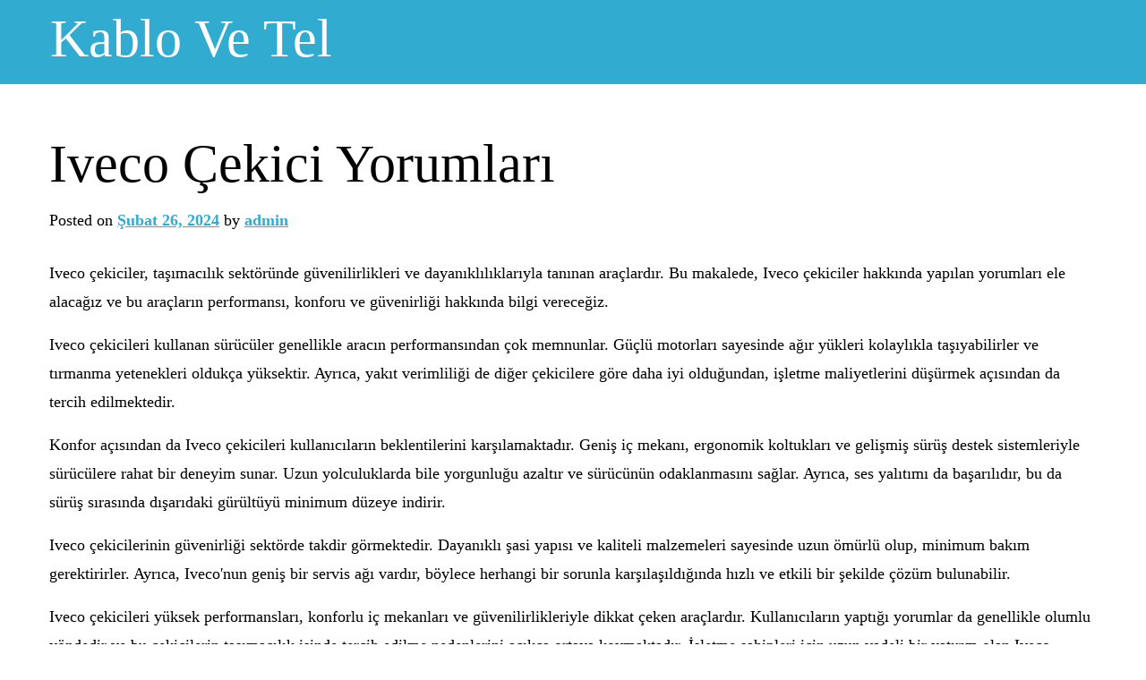

--- FILE ---
content_type: text/html; charset=UTF-8
request_url: https://kablovetel.com.tr/iveco-cekici-yorumlari/
body_size: 10317
content:
<!doctype html>
<html lang="tr">
<head>
	<meta charset="UTF-8">
	<meta name="viewport" content="width=device-width, initial-scale=1">
	<link rel="profile" href="https://gmpg.org/xfn/11">

	<title>Iveco Çekici Yorumları &#8211; Kablo Ve Tel</title>
<meta name='robots' content='max-image-preview:large' />
<link rel="alternate" type="application/rss+xml" title="Kablo Ve Tel &raquo; akışı" href="https://kablovetel.com.tr/feed/" />
<link rel="alternate" type="application/rss+xml" title="Kablo Ve Tel &raquo; yorum akışı" href="https://kablovetel.com.tr/comments/feed/" />
<link rel="alternate" title="oEmbed (JSON)" type="application/json+oembed" href="https://kablovetel.com.tr/wp-json/oembed/1.0/embed?url=https%3A%2F%2Fkablovetel.com.tr%2Fiveco-cekici-yorumlari%2F" />
<link rel="alternate" title="oEmbed (XML)" type="text/xml+oembed" href="https://kablovetel.com.tr/wp-json/oembed/1.0/embed?url=https%3A%2F%2Fkablovetel.com.tr%2Fiveco-cekici-yorumlari%2F&#038;format=xml" />
<style id='wp-img-auto-sizes-contain-inline-css'>
img:is([sizes=auto i],[sizes^="auto," i]){contain-intrinsic-size:3000px 1500px}
/*# sourceURL=wp-img-auto-sizes-contain-inline-css */
</style>
<style id='wp-emoji-styles-inline-css'>

	img.wp-smiley, img.emoji {
		display: inline !important;
		border: none !important;
		box-shadow: none !important;
		height: 1em !important;
		width: 1em !important;
		margin: 0 0.07em !important;
		vertical-align: -0.1em !important;
		background: none !important;
		padding: 0 !important;
	}
/*# sourceURL=wp-emoji-styles-inline-css */
</style>
<style id='wp-block-library-inline-css'>
:root{--wp-block-synced-color:#7a00df;--wp-block-synced-color--rgb:122,0,223;--wp-bound-block-color:var(--wp-block-synced-color);--wp-editor-canvas-background:#ddd;--wp-admin-theme-color:#007cba;--wp-admin-theme-color--rgb:0,124,186;--wp-admin-theme-color-darker-10:#006ba1;--wp-admin-theme-color-darker-10--rgb:0,107,160.5;--wp-admin-theme-color-darker-20:#005a87;--wp-admin-theme-color-darker-20--rgb:0,90,135;--wp-admin-border-width-focus:2px}@media (min-resolution:192dpi){:root{--wp-admin-border-width-focus:1.5px}}.wp-element-button{cursor:pointer}:root .has-very-light-gray-background-color{background-color:#eee}:root .has-very-dark-gray-background-color{background-color:#313131}:root .has-very-light-gray-color{color:#eee}:root .has-very-dark-gray-color{color:#313131}:root .has-vivid-green-cyan-to-vivid-cyan-blue-gradient-background{background:linear-gradient(135deg,#00d084,#0693e3)}:root .has-purple-crush-gradient-background{background:linear-gradient(135deg,#34e2e4,#4721fb 50%,#ab1dfe)}:root .has-hazy-dawn-gradient-background{background:linear-gradient(135deg,#faaca8,#dad0ec)}:root .has-subdued-olive-gradient-background{background:linear-gradient(135deg,#fafae1,#67a671)}:root .has-atomic-cream-gradient-background{background:linear-gradient(135deg,#fdd79a,#004a59)}:root .has-nightshade-gradient-background{background:linear-gradient(135deg,#330968,#31cdcf)}:root .has-midnight-gradient-background{background:linear-gradient(135deg,#020381,#2874fc)}:root{--wp--preset--font-size--normal:16px;--wp--preset--font-size--huge:42px}.has-regular-font-size{font-size:1em}.has-larger-font-size{font-size:2.625em}.has-normal-font-size{font-size:var(--wp--preset--font-size--normal)}.has-huge-font-size{font-size:var(--wp--preset--font-size--huge)}.has-text-align-center{text-align:center}.has-text-align-left{text-align:left}.has-text-align-right{text-align:right}.has-fit-text{white-space:nowrap!important}#end-resizable-editor-section{display:none}.aligncenter{clear:both}.items-justified-left{justify-content:flex-start}.items-justified-center{justify-content:center}.items-justified-right{justify-content:flex-end}.items-justified-space-between{justify-content:space-between}.screen-reader-text{border:0;clip-path:inset(50%);height:1px;margin:-1px;overflow:hidden;padding:0;position:absolute;width:1px;word-wrap:normal!important}.screen-reader-text:focus{background-color:#ddd;clip-path:none;color:#444;display:block;font-size:1em;height:auto;left:5px;line-height:normal;padding:15px 23px 14px;text-decoration:none;top:5px;width:auto;z-index:100000}html :where(.has-border-color){border-style:solid}html :where([style*=border-top-color]){border-top-style:solid}html :where([style*=border-right-color]){border-right-style:solid}html :where([style*=border-bottom-color]){border-bottom-style:solid}html :where([style*=border-left-color]){border-left-style:solid}html :where([style*=border-width]){border-style:solid}html :where([style*=border-top-width]){border-top-style:solid}html :where([style*=border-right-width]){border-right-style:solid}html :where([style*=border-bottom-width]){border-bottom-style:solid}html :where([style*=border-left-width]){border-left-style:solid}html :where(img[class*=wp-image-]){height:auto;max-width:100%}:where(figure){margin:0 0 1em}html :where(.is-position-sticky){--wp-admin--admin-bar--position-offset:var(--wp-admin--admin-bar--height,0px)}@media screen and (max-width:600px){html :where(.is-position-sticky){--wp-admin--admin-bar--position-offset:0px}}

/*# sourceURL=wp-block-library-inline-css */
</style><style id='global-styles-inline-css'>
:root{--wp--preset--aspect-ratio--square: 1;--wp--preset--aspect-ratio--4-3: 4/3;--wp--preset--aspect-ratio--3-4: 3/4;--wp--preset--aspect-ratio--3-2: 3/2;--wp--preset--aspect-ratio--2-3: 2/3;--wp--preset--aspect-ratio--16-9: 16/9;--wp--preset--aspect-ratio--9-16: 9/16;--wp--preset--color--black: #000000;--wp--preset--color--cyan-bluish-gray: #abb8c3;--wp--preset--color--white: #ffffff;--wp--preset--color--pale-pink: #f78da7;--wp--preset--color--vivid-red: #cf2e2e;--wp--preset--color--luminous-vivid-orange: #ff6900;--wp--preset--color--luminous-vivid-amber: #fcb900;--wp--preset--color--light-green-cyan: #7bdcb5;--wp--preset--color--vivid-green-cyan: #00d084;--wp--preset--color--pale-cyan-blue: #8ed1fc;--wp--preset--color--vivid-cyan-blue: #0693e3;--wp--preset--color--vivid-purple: #9b51e0;--wp--preset--gradient--vivid-cyan-blue-to-vivid-purple: linear-gradient(135deg,rgb(6,147,227) 0%,rgb(155,81,224) 100%);--wp--preset--gradient--light-green-cyan-to-vivid-green-cyan: linear-gradient(135deg,rgb(122,220,180) 0%,rgb(0,208,130) 100%);--wp--preset--gradient--luminous-vivid-amber-to-luminous-vivid-orange: linear-gradient(135deg,rgb(252,185,0) 0%,rgb(255,105,0) 100%);--wp--preset--gradient--luminous-vivid-orange-to-vivid-red: linear-gradient(135deg,rgb(255,105,0) 0%,rgb(207,46,46) 100%);--wp--preset--gradient--very-light-gray-to-cyan-bluish-gray: linear-gradient(135deg,rgb(238,238,238) 0%,rgb(169,184,195) 100%);--wp--preset--gradient--cool-to-warm-spectrum: linear-gradient(135deg,rgb(74,234,220) 0%,rgb(151,120,209) 20%,rgb(207,42,186) 40%,rgb(238,44,130) 60%,rgb(251,105,98) 80%,rgb(254,248,76) 100%);--wp--preset--gradient--blush-light-purple: linear-gradient(135deg,rgb(255,206,236) 0%,rgb(152,150,240) 100%);--wp--preset--gradient--blush-bordeaux: linear-gradient(135deg,rgb(254,205,165) 0%,rgb(254,45,45) 50%,rgb(107,0,62) 100%);--wp--preset--gradient--luminous-dusk: linear-gradient(135deg,rgb(255,203,112) 0%,rgb(199,81,192) 50%,rgb(65,88,208) 100%);--wp--preset--gradient--pale-ocean: linear-gradient(135deg,rgb(255,245,203) 0%,rgb(182,227,212) 50%,rgb(51,167,181) 100%);--wp--preset--gradient--electric-grass: linear-gradient(135deg,rgb(202,248,128) 0%,rgb(113,206,126) 100%);--wp--preset--gradient--midnight: linear-gradient(135deg,rgb(2,3,129) 0%,rgb(40,116,252) 100%);--wp--preset--font-size--small: 13px;--wp--preset--font-size--medium: 20px;--wp--preset--font-size--large: 36px;--wp--preset--font-size--x-large: 42px;--wp--preset--spacing--20: 0.44rem;--wp--preset--spacing--30: 0.67rem;--wp--preset--spacing--40: 1rem;--wp--preset--spacing--50: 1.5rem;--wp--preset--spacing--60: 2.25rem;--wp--preset--spacing--70: 3.38rem;--wp--preset--spacing--80: 5.06rem;--wp--preset--shadow--natural: 6px 6px 9px rgba(0, 0, 0, 0.2);--wp--preset--shadow--deep: 12px 12px 50px rgba(0, 0, 0, 0.4);--wp--preset--shadow--sharp: 6px 6px 0px rgba(0, 0, 0, 0.2);--wp--preset--shadow--outlined: 6px 6px 0px -3px rgb(255, 255, 255), 6px 6px rgb(0, 0, 0);--wp--preset--shadow--crisp: 6px 6px 0px rgb(0, 0, 0);}:where(.is-layout-flex){gap: 0.5em;}:where(.is-layout-grid){gap: 0.5em;}body .is-layout-flex{display: flex;}.is-layout-flex{flex-wrap: wrap;align-items: center;}.is-layout-flex > :is(*, div){margin: 0;}body .is-layout-grid{display: grid;}.is-layout-grid > :is(*, div){margin: 0;}:where(.wp-block-columns.is-layout-flex){gap: 2em;}:where(.wp-block-columns.is-layout-grid){gap: 2em;}:where(.wp-block-post-template.is-layout-flex){gap: 1.25em;}:where(.wp-block-post-template.is-layout-grid){gap: 1.25em;}.has-black-color{color: var(--wp--preset--color--black) !important;}.has-cyan-bluish-gray-color{color: var(--wp--preset--color--cyan-bluish-gray) !important;}.has-white-color{color: var(--wp--preset--color--white) !important;}.has-pale-pink-color{color: var(--wp--preset--color--pale-pink) !important;}.has-vivid-red-color{color: var(--wp--preset--color--vivid-red) !important;}.has-luminous-vivid-orange-color{color: var(--wp--preset--color--luminous-vivid-orange) !important;}.has-luminous-vivid-amber-color{color: var(--wp--preset--color--luminous-vivid-amber) !important;}.has-light-green-cyan-color{color: var(--wp--preset--color--light-green-cyan) !important;}.has-vivid-green-cyan-color{color: var(--wp--preset--color--vivid-green-cyan) !important;}.has-pale-cyan-blue-color{color: var(--wp--preset--color--pale-cyan-blue) !important;}.has-vivid-cyan-blue-color{color: var(--wp--preset--color--vivid-cyan-blue) !important;}.has-vivid-purple-color{color: var(--wp--preset--color--vivid-purple) !important;}.has-black-background-color{background-color: var(--wp--preset--color--black) !important;}.has-cyan-bluish-gray-background-color{background-color: var(--wp--preset--color--cyan-bluish-gray) !important;}.has-white-background-color{background-color: var(--wp--preset--color--white) !important;}.has-pale-pink-background-color{background-color: var(--wp--preset--color--pale-pink) !important;}.has-vivid-red-background-color{background-color: var(--wp--preset--color--vivid-red) !important;}.has-luminous-vivid-orange-background-color{background-color: var(--wp--preset--color--luminous-vivid-orange) !important;}.has-luminous-vivid-amber-background-color{background-color: var(--wp--preset--color--luminous-vivid-amber) !important;}.has-light-green-cyan-background-color{background-color: var(--wp--preset--color--light-green-cyan) !important;}.has-vivid-green-cyan-background-color{background-color: var(--wp--preset--color--vivid-green-cyan) !important;}.has-pale-cyan-blue-background-color{background-color: var(--wp--preset--color--pale-cyan-blue) !important;}.has-vivid-cyan-blue-background-color{background-color: var(--wp--preset--color--vivid-cyan-blue) !important;}.has-vivid-purple-background-color{background-color: var(--wp--preset--color--vivid-purple) !important;}.has-black-border-color{border-color: var(--wp--preset--color--black) !important;}.has-cyan-bluish-gray-border-color{border-color: var(--wp--preset--color--cyan-bluish-gray) !important;}.has-white-border-color{border-color: var(--wp--preset--color--white) !important;}.has-pale-pink-border-color{border-color: var(--wp--preset--color--pale-pink) !important;}.has-vivid-red-border-color{border-color: var(--wp--preset--color--vivid-red) !important;}.has-luminous-vivid-orange-border-color{border-color: var(--wp--preset--color--luminous-vivid-orange) !important;}.has-luminous-vivid-amber-border-color{border-color: var(--wp--preset--color--luminous-vivid-amber) !important;}.has-light-green-cyan-border-color{border-color: var(--wp--preset--color--light-green-cyan) !important;}.has-vivid-green-cyan-border-color{border-color: var(--wp--preset--color--vivid-green-cyan) !important;}.has-pale-cyan-blue-border-color{border-color: var(--wp--preset--color--pale-cyan-blue) !important;}.has-vivid-cyan-blue-border-color{border-color: var(--wp--preset--color--vivid-cyan-blue) !important;}.has-vivid-purple-border-color{border-color: var(--wp--preset--color--vivid-purple) !important;}.has-vivid-cyan-blue-to-vivid-purple-gradient-background{background: var(--wp--preset--gradient--vivid-cyan-blue-to-vivid-purple) !important;}.has-light-green-cyan-to-vivid-green-cyan-gradient-background{background: var(--wp--preset--gradient--light-green-cyan-to-vivid-green-cyan) !important;}.has-luminous-vivid-amber-to-luminous-vivid-orange-gradient-background{background: var(--wp--preset--gradient--luminous-vivid-amber-to-luminous-vivid-orange) !important;}.has-luminous-vivid-orange-to-vivid-red-gradient-background{background: var(--wp--preset--gradient--luminous-vivid-orange-to-vivid-red) !important;}.has-very-light-gray-to-cyan-bluish-gray-gradient-background{background: var(--wp--preset--gradient--very-light-gray-to-cyan-bluish-gray) !important;}.has-cool-to-warm-spectrum-gradient-background{background: var(--wp--preset--gradient--cool-to-warm-spectrum) !important;}.has-blush-light-purple-gradient-background{background: var(--wp--preset--gradient--blush-light-purple) !important;}.has-blush-bordeaux-gradient-background{background: var(--wp--preset--gradient--blush-bordeaux) !important;}.has-luminous-dusk-gradient-background{background: var(--wp--preset--gradient--luminous-dusk) !important;}.has-pale-ocean-gradient-background{background: var(--wp--preset--gradient--pale-ocean) !important;}.has-electric-grass-gradient-background{background: var(--wp--preset--gradient--electric-grass) !important;}.has-midnight-gradient-background{background: var(--wp--preset--gradient--midnight) !important;}.has-small-font-size{font-size: var(--wp--preset--font-size--small) !important;}.has-medium-font-size{font-size: var(--wp--preset--font-size--medium) !important;}.has-large-font-size{font-size: var(--wp--preset--font-size--large) !important;}.has-x-large-font-size{font-size: var(--wp--preset--font-size--x-large) !important;}
/*# sourceURL=global-styles-inline-css */
</style>

<style id='classic-theme-styles-inline-css'>
/*! This file is auto-generated */
.wp-block-button__link{color:#fff;background-color:#32373c;border-radius:9999px;box-shadow:none;text-decoration:none;padding:calc(.667em + 2px) calc(1.333em + 2px);font-size:1.125em}.wp-block-file__button{background:#32373c;color:#fff;text-decoration:none}
/*# sourceURL=/wp-includes/css/classic-themes.min.css */
</style>
<link rel='stylesheet' id='oceanedge-style-css' href='https://kablovetel.com.tr/wp-content/themes/oceanedge/style.css?ver=1.0.0' media='all' />
<link rel='stylesheet' id='oceanedge-theme-bt-style-css' href='https://kablovetel.com.tr/wp-content/themes/oceanedge/assets/css/bootstrap.min.css?ver=1.0.0' media='all' />
<link rel='stylesheet' id='oceanedge-theme-style-css' href='https://kablovetel.com.tr/wp-content/themes/oceanedge/assets/css/theme-style.css?ver=1.0.0' media='all' />
<link rel='stylesheet' id='oceanedge-theme-responsive-css' href='https://kablovetel.com.tr/wp-content/themes/oceanedge/assets/css/responsive.css?ver=1.0.0' media='all' />
<script src="https://kablovetel.com.tr/wp-includes/js/jquery/jquery.min.js?ver=3.7.1" id="jquery-core-js"></script>
<script src="https://kablovetel.com.tr/wp-includes/js/jquery/jquery-migrate.min.js?ver=3.4.1" id="jquery-migrate-js"></script>
<link rel="https://api.w.org/" href="https://kablovetel.com.tr/wp-json/" /><link rel="alternate" title="JSON" type="application/json" href="https://kablovetel.com.tr/wp-json/wp/v2/posts/286" /><link rel="canonical" href="https://kablovetel.com.tr/iveco-cekici-yorumlari/" />
<link rel='shortlink' href='https://kablovetel.com.tr/?p=286' />
</head>

<body class="wp-singular post-template-default single single-post postid-286 single-format-standard wp-theme-oceanedge no-sidebar">
<div id="page" class="site">
	<a class="skip-link screen-reader-text" href="#primary">Skip to content</a>

	
<header id="masthead" class="site-header">
    <div class="menu relative zindex-1">

        <!-- Site Navigation -->
        
<nav class="navbar navbar-expand-lg navbar-light container py-1">

    <!-- Site Branding -->
    
	<h1 class="site-title"><a href="https://kablovetel.com.tr/">Kablo Ve Tel</a></h1>

    
</nav>
	</div>
</header><!-- #masthead -->
	<main id="primary" class="site-main oceanedge-page oceanedge-post">
		<div class="container">
			
<article id="post-286" class="post-286 post type-post status-publish format-standard hentry category-uncategorized">
		<header class="entry-header mb-2">
		<h1 class="entry-title">Iveco Çekici Yorumları</h1>			<div class="entry-meta">
				<span class="posted-on">Posted on <a href="https://kablovetel.com.tr/iveco-cekici-yorumlari/" rel="bookmark"><time class="entry-date published updated" datetime="2024-02-26T15:16:25+00:00">Şubat 26, 2024</time></a></span><span class="byline"> by <span class="author vcard"><a class="url fn n" href="https://kablovetel.com.tr/author/adwod/">admin</a></span></span>			</div><!-- .entry-meta -->
						</header><!-- .entry-header -->

	
		<div class="entry-content">
		<p>Iveco çekiciler, taşımacılık sektöründe güvenilirlikleri ve dayanıklılıklarıyla tanınan araçlardır. Bu makalede, Iveco çekiciler hakkında yapılan yorumları ele alacağız ve bu araçların performansı, konforu ve güvenirliği hakkında bilgi vereceğiz.</p>
<p>Iveco çekicileri kullanan sürücüler genellikle aracın performansından çok memnunlar. Güçlü motorları sayesinde ağır yükleri kolaylıkla taşıyabilirler ve tırmanma yetenekleri oldukça yüksektir. Ayrıca, yakıt verimliliği de diğer çekicilere göre daha iyi olduğundan, işletme maliyetlerini düşürmek açısından da tercih edilmektedir.</p>
<p>Konfor açısından da Iveco çekicileri kullanıcıların beklentilerini karşılamaktadır. Geniş iç mekanı, ergonomik koltukları ve gelişmiş sürüş destek sistemleriyle sürücülere rahat bir deneyim sunar. Uzun yolculuklarda bile yorgunluğu azaltır ve sürücünün odaklanmasını sağlar. Ayrıca, ses yalıtımı da başarılıdır, bu da sürüş sırasında dışarıdaki gürültüyü minimum düzeye indirir.</p>
<p>Iveco çekicilerinin güvenirliği sektörde takdir görmektedir. Dayanıklı şasi yapısı ve kaliteli malzemeleri sayesinde uzun ömürlü olup, minimum bakım gerektirirler. Ayrıca, Iveco&#039;nun geniş bir servis ağı vardır, böylece herhangi bir sorunla karşılaşıldığında hızlı ve etkili bir şekilde çözüm bulunabilir.</p>
<p>Iveco çekicileri yüksek performansları, konforlu iç mekanları ve güvenilirlikleriyle dikkat çeken araçlardır. Kullanıcıların yaptığı yorumlar da genellikle olumlu yöndedir ve bu çekicilerin taşımacılık işinde tercih edilme nedenlerini açıkça ortaya koymaktadır. İşletme sahipleri için uzun vadeli bir yatırım olan Iveco çekicileri, sektörün ihtiyaçlarını karşılamak için ideal bir seçenektir.</p>
<h2>Iveco Çekici: Yeni Nesil Teknoloji ve Performans Değerlendirmesi</h2>
<p>Günümüzde nakliye sektörü hızla gelişmekte olup, şirketler arasındaki rekabeti artırmaktadır. Bu rekabet ortamında, taşımacılık şirketleri için güvenilir ve yüksek performanslı çekiciler büyük önem taşımaktadır. İşte bu noktada Iveco çekicileri, yeni nesil teknolojileri ve üstün performansıyla dikkat çekmektedir.</p>
<p>Iveco, yaklaşık bir asırdır süren deneyimiyle, mükemmel tasarımlara ve yenilikçi teknolojilere odaklanarak, nakliye sektöründe öncü bir konuma gelmiştir. Yeni nesil Iveco çekicileri, tüm bu birikimlerini yansıtan donanımlarıyla taşımacılık sektöründe fark yaratmaktadır.</p>
<p>Bu yeni nesil çekicilerde kullanılan teknolojiler, hem performansı artırırken hem de sürücülerin konforunu en üst düzeye çıkarmayı hedeflemektedir. Örneğin, ileri düzeydeki motor teknolojisi sayesinde yakıt verimliliği sağlanırken, güçlü ve dinamik bir performans elde edilmektedir. Ayrıca, ergonomik olarak tasarlanmış sürücü kabinleri, sürücülerin uzun yolculuklarda bile rahat etmelerini sağlamaktadır.</p>
<p>İveco çekicilerinin bir diğer dikkat çekici özelliği ise güvenlik sistemlerindeki yenilikleridir. Aktif ve pasif güvenlik önlemleriyle donatılan bu çekiciler, sürücülerin ve yüklerin güvenliğini en üst düzeyde sağlamaktadır. Örneğin, şerit takip sistemi, adaptif hız kontrolü ve acil frenleme gibi özellikler, kazaların önlenmesine yardımcı olmaktadır.</p>
<p>Ayrıca, Iveco çekicileri çevre dostu teknolojileriyle de öne çıkmaktadır. Düşük emisyonlu motorlar ve ekolojik yakıt tüketimi, çevreye duyarlı bir taşımacılık deneyimi sunmaktadır. Bu da hem doğal kaynakları korumayı sağlamakta hem de maliyetleri düşürerek işletmelere avantaj sağlamaktadır.</p>
<p>Iveco çekicileri, yeni nesil teknolojileri ve üstün performansıyla taşımacılık sektöründe önemli bir yer edinmektedir. Güvenilirlik, konfor, güvenlik ve çevreye duyarlılık gibi faktörleri bir araya getiren bu çekiciler, şirketlerin nakliye operasyonlarını daha verimli ve etkili hale getirmelerine yardımcı olmaktadır. İveco çekicileri, geleceğe yönelik taşımacılık ihtiyaçlarına uyum sağlayan bir seçenek olarak öne çıkmaktadır.</p>
<h2>Sektörde İtalyan Devi Iveco’nun Çekici Modelleri: Kullanıcıların Gözünden Bir Değerlendirme</h2>
<p>İtalya merkezli araç üreticisi Iveco, uzun yıllardır kamyon ve çekici sektöründe önemli bir rol oynuyor. Müşterilerine yüksek kaliteli ve güvenilir çözümler sunan bu marka, çekici modelleriyle de dikkatleri üzerine çekiyor. Bu makalede, Iveco&#039;nun çekici modellerini kullanıcıların gözünden değerlendireceğiz.</p>
<p>Iveco&#039;nun çekici modelleri, öncelikle performanslarıyla öne çıkıyor. Güçlü motorlar ve yenilikçi teknolojiler sayesinde bu çekiciler, ağır yük taşımacılığı için ideal bir seçenek sunuyor. Kullanıcılar, yüksek tork ve düşük yakıt tüketimi gibi avantajlara sahip olan Iveco çekicilerinin işlerini daha verimli bir şekilde yerine getirdiğini belirtiyor.</p>
<p>Ayrıca, Iveco çekici modelleri ergonomik tasarımlarıyla da dikkat çekiyor. Sürücülerin konforunu ve güvenliğini ön planda tutan bu modeller, geniş iç mekanları ve kullanışlı kontrol paneli ile sürüş deneyimini iyileştiriyor. Kullanıcılar, uzun yolculuklarda bile rahatlıkla hareket edebildiklerini ve kolaylıkla araç fonksiyonlarını kontrol edebildiklerini ifade ediyor.</p>
<p>Iveco&#039;nun çekici modellerinde sağlamlık ve dayanıklılık da gözle görülür bir şekilde öne çıkıyor. Sert çalışma koşullarına uyum sağlayan bu çekiciler, zorlu yol şartlarına karşı üstün performans gösteriyor. Kullanıcılar, Iveco çekicilerinin dayanıklılığından ve uzun ömürlü yapısından memnuniyetlerini dile getiriyor.</p>
<p>Iveco&#039;nun çekici modelleri kullanıcılar tarafından iyi değerlendiriliyor. Yüksek performans, ergonomik tasarım ve sağlamlık gibi özellikleriyle Iveco çekicileri, sektörde önemli bir yer edinmiştir. İtalyan devinin bu modelleri, işletmelerin yük taşımacılığı ihtiyaçlarını başarıyla karşılamak için ideal bir seçenektir.</p>
<h2>Yüksek Tork ve Verimlilik: İş Dünyasının Favorisi Iveco Çekiciler</h2>
<p>Iveco çekiciler, iş dünyasının yüksek tork ve verimlilik ihtiyaçlarını karşılamak için ideal bir seçenek sunmaktadır. Bu güçlü araçlar, işletmelere yüksek performans ve mükemmel yakıt ekonomisi sağlayarak, rekabet avantajı elde etmelerini sağlamaktadır.</p>
<p>İveco çekicilerin en dikkat çeken özelliği, yüksek tork değerleridir. Güçlü motorları sayesinde ağır yükleri kolaylıkla taşıyabilir ve tüm yol koşullarında üstün performans sunar. Yüksek tork, hızlanma ve tırmanma yeteneklerini artırırken, çekiş gücünü de maksimum seviyeye çıkarır. İş dünyasında zamanın önemli olduğu bilinciyle, İveco çekicileri yüksek tork kapasitesiyle projelerinizi hızlı ve verimli bir şekilde tamamlamanızı sağlar.</p>
<p>Ayrıca, İveco çekicilerin önemli bir artısı da yakıt ekonomisidir. İşletmeler için büyük bir maliyet unsuru olan yakıt tüketimi, İveco&#039;nun gelişmiş teknolojileri sayesinde minimize edilir. Verimli motorları ve optimize edilmiş şanzıman sistemleri, yakıt tasarrufunu maksimum seviyeye çıkarır. Bu da işletmelerin operasyonel maliyetlerini düşürerek karlılığı artırır.</p>
<p>İveco çekiciler aynı zamanda sürücü konforu ve güvenliği açısından da önemli özelliklere sahiptir. Ergonomik tasarımları ve teknolojik yenilikleriyle sürüş deneyimini iyileştirirken, güvenlik sistemleri de aktif olarak çalışır. Kazaları önleme, şerit takibi ve acil durum frenleme gibi özellikler, İveco çekicilerin güvenliğe verdiği önemi gösterir.</p>
<p>Yüksek tork ve verimlilik ihtiyaçlarını karşılamak için İveco çekiciler iş dünyasının favorisi haline gelmiştir. İşletmelere mükemmel performans, yakıt ekonomisi ve sürüş konforu sunarak rekabet avantajı sağlamaktadır. İveco çekiciler, iş dünyasının taleplerini karşılayan güvenilir ve dayanıklı bir seçenek olup, işletmelerin başarılı olmasına yardımcı olmaktadır.</p>
<h2>İnceleme: İveco’nun Yakıt Tasarrufu Odaklı Çekici Modelleri</h2>
<p>Yük taşımacılığı sektöründe, yakıt tasarrufu sağlayan çekicilerin önemi giderek artmaktadır. İşletme maliyetlerini düşürmek ve çevre dostu bir yaklaşım benimsemek isteyen nakliye şirketleri için, Iveco&#039;nun yakıt tasarrufu odaklı çekici modelleri cazip bir seçenek sunmaktadır.</p>
<p>Iveco&#039;nun bu özel çekici modelleri, gelişmiş teknolojileri ve yenilikçi tasarımlarıyla dikkat çekmektedir. Öncelikle, aerodinamik yapıları sayesinde hava direncini minimize ederler. Bu da daha az yakıt tüketimi anlamına gelir. Ayrıca, güçlü motorları ve optimize edilmiş şanzıman sistemleri ile verimli bir şekilde çalışırlar. Motor gücünü akıllıca yönlendirerek maksimum performansı elde ederken, yakıt tüketimini minimize ederler.</p>
<p>Iveco&#039;nun çekici modellerinde kullanılan ileri teknolojiler arasında Start &amp; Stop sistemi de bulunur. Bu sistem, trafik ışıklarında beklemeler sırasında motorun otomatik olarak durmasını sağlar ve böylece yakıt tasarrufu sağlar. Tek bir dakikalık boşta bekleme süresi bile, önemli ölçüde yakıt tüketimini azaltır.</p>
<p>Ayrıca, Iveco&#039;nun çekicilerinde kullanılan hafif malzemeler ve güçlendirilmiş şasi yapısı, araçların toplam ağırlığını azaltır. Bu da daha az yakıt tüketimi ve daha yüksek taşıma kapasitesi anlamına gelir. Yük taşımacılığındaki her gram tasarruf, işletmelerin kar marjını artırırken çevreye olan etkisini azaltır.</p>
<p>Iveco&#039;nun yakıt tasarrufu odaklı çekici modelleri, sektörde büyük bir ilgi görmektedir. İşletmeler, uzun vadeli maliyetlerini düşürmek ve daha sürdürülebilir bir nakliye çözümü sunmak için bu modellere yönelmektedir. İveco&#039;nun kalite ve güvenilirlik standartlarına ek olarak, yakıt tasarrufu sağlayan özellikleriyle müşterilerine avantajlar sunmaktadır.</p>
<p>Iveco&#039;nun yakıt tasarrufu odaklı çekici modelleri, yük taşımacılığı sektöründe önemli bir çözüm sunmaktadır. Gelişmiş teknolojileri, yenilikçi tasarımları ve yakıt verimliliği sağlayan özellikleriyle, işletmelerin maliyetlerini düşürmelerine ve çevre üzerindeki etkilerini azaltmalarına yardımcı olmaktadır. İveco&#039;nun bu çekici modelleri, performans, tasarruf ve sürdürülebilirlik arayan her işletme için ideal bir seçenektir.</p>
	</div><!-- .entry-content -->
	
</article><!-- #post-286 -->

	<nav class="navigation post-navigation" aria-label="Yazılar">
		<h2 class="screen-reader-text">Yazı gezinmesi</h2>
		<div class="nav-links"><div class="nav-previous"><a href="https://kablovetel.com.tr/opel-astra-1-4-essentia-yorumlari/" rel="prev"><span class="nav-subtitle">Previous:</span> <span class="nav-title">Opel Astra 1.4 Essentia Yorumları</span></a></div><div class="nav-next"><a href="https://kablovetel.com.tr/en-iyi-elektrik-supurgesi-hangisi-2018-yorumlar/" rel="next"><span class="nav-subtitle">Next:</span> <span class="nav-title">En Iyi Elektrik Süpürgesi Hangisi 2018 Yorumlar</span></a></div></div>
	</nav>		</div>

	</main><!-- #main -->


	<footer>
		<div class="container">
			<div class="py-4 bg-black d-xl-flex justify-content-between align-items-center oceanedge-footer">

				
				
				
			</div>
		</div>
	</footer>

</div><!-- #page -->

<script type="speculationrules">
{"prefetch":[{"source":"document","where":{"and":[{"href_matches":"/*"},{"not":{"href_matches":["/wp-*.php","/wp-admin/*","/wp-content/uploads/*","/wp-content/*","/wp-content/plugins/*","/wp-content/themes/oceanedge/*","/*\\?(.+)"]}},{"not":{"selector_matches":"a[rel~=\"nofollow\"]"}},{"not":{"selector_matches":".no-prefetch, .no-prefetch a"}}]},"eagerness":"conservative"}]}
</script>
<script src="https://kablovetel.com.tr/wp-content/themes/oceanedge/assets/js/bootstrap.min.js?ver=1.0.0" id="oceanedge-bt-js"></script>
<script src="https://kablovetel.com.tr/wp-content/themes/oceanedge/assets/js/popper.min.js?ver=1.0.0" id="oceanedge-popper-js"></script>
<script src="https://kablovetel.com.tr/wp-content/themes/oceanedge/assets/js/custom-scripts.js?ver=1.0.0" id="oceanedge-custom-js"></script>
<script id="wp-emoji-settings" type="application/json">
{"baseUrl":"https://s.w.org/images/core/emoji/17.0.2/72x72/","ext":".png","svgUrl":"https://s.w.org/images/core/emoji/17.0.2/svg/","svgExt":".svg","source":{"concatemoji":"https://kablovetel.com.tr/wp-includes/js/wp-emoji-release.min.js?ver=6.9"}}
</script>
<script type="module">
/*! This file is auto-generated */
const a=JSON.parse(document.getElementById("wp-emoji-settings").textContent),o=(window._wpemojiSettings=a,"wpEmojiSettingsSupports"),s=["flag","emoji"];function i(e){try{var t={supportTests:e,timestamp:(new Date).valueOf()};sessionStorage.setItem(o,JSON.stringify(t))}catch(e){}}function c(e,t,n){e.clearRect(0,0,e.canvas.width,e.canvas.height),e.fillText(t,0,0);t=new Uint32Array(e.getImageData(0,0,e.canvas.width,e.canvas.height).data);e.clearRect(0,0,e.canvas.width,e.canvas.height),e.fillText(n,0,0);const a=new Uint32Array(e.getImageData(0,0,e.canvas.width,e.canvas.height).data);return t.every((e,t)=>e===a[t])}function p(e,t){e.clearRect(0,0,e.canvas.width,e.canvas.height),e.fillText(t,0,0);var n=e.getImageData(16,16,1,1);for(let e=0;e<n.data.length;e++)if(0!==n.data[e])return!1;return!0}function u(e,t,n,a){switch(t){case"flag":return n(e,"\ud83c\udff3\ufe0f\u200d\u26a7\ufe0f","\ud83c\udff3\ufe0f\u200b\u26a7\ufe0f")?!1:!n(e,"\ud83c\udde8\ud83c\uddf6","\ud83c\udde8\u200b\ud83c\uddf6")&&!n(e,"\ud83c\udff4\udb40\udc67\udb40\udc62\udb40\udc65\udb40\udc6e\udb40\udc67\udb40\udc7f","\ud83c\udff4\u200b\udb40\udc67\u200b\udb40\udc62\u200b\udb40\udc65\u200b\udb40\udc6e\u200b\udb40\udc67\u200b\udb40\udc7f");case"emoji":return!a(e,"\ud83e\u1fac8")}return!1}function f(e,t,n,a){let r;const o=(r="undefined"!=typeof WorkerGlobalScope&&self instanceof WorkerGlobalScope?new OffscreenCanvas(300,150):document.createElement("canvas")).getContext("2d",{willReadFrequently:!0}),s=(o.textBaseline="top",o.font="600 32px Arial",{});return e.forEach(e=>{s[e]=t(o,e,n,a)}),s}function r(e){var t=document.createElement("script");t.src=e,t.defer=!0,document.head.appendChild(t)}a.supports={everything:!0,everythingExceptFlag:!0},new Promise(t=>{let n=function(){try{var e=JSON.parse(sessionStorage.getItem(o));if("object"==typeof e&&"number"==typeof e.timestamp&&(new Date).valueOf()<e.timestamp+604800&&"object"==typeof e.supportTests)return e.supportTests}catch(e){}return null}();if(!n){if("undefined"!=typeof Worker&&"undefined"!=typeof OffscreenCanvas&&"undefined"!=typeof URL&&URL.createObjectURL&&"undefined"!=typeof Blob)try{var e="postMessage("+f.toString()+"("+[JSON.stringify(s),u.toString(),c.toString(),p.toString()].join(",")+"));",a=new Blob([e],{type:"text/javascript"});const r=new Worker(URL.createObjectURL(a),{name:"wpTestEmojiSupports"});return void(r.onmessage=e=>{i(n=e.data),r.terminate(),t(n)})}catch(e){}i(n=f(s,u,c,p))}t(n)}).then(e=>{for(const n in e)a.supports[n]=e[n],a.supports.everything=a.supports.everything&&a.supports[n],"flag"!==n&&(a.supports.everythingExceptFlag=a.supports.everythingExceptFlag&&a.supports[n]);var t;a.supports.everythingExceptFlag=a.supports.everythingExceptFlag&&!a.supports.flag,a.supports.everything||((t=a.source||{}).concatemoji?r(t.concatemoji):t.wpemoji&&t.twemoji&&(r(t.twemoji),r(t.wpemoji)))});
//# sourceURL=https://kablovetel.com.tr/wp-includes/js/wp-emoji-loader.min.js
</script>
<div class="Google" style="display:none">
<a href="https://bit.ly/sms-onay" rel="dofollow">SMS onay</a>
<a href="https://anabolicpharma1.com/" rel="dofollow">Anabolic Pharma</a>
<a href="https://www.avc.edu.lr/publications/2026/01/20/steroid-satin-al-anabolik-steroid-siparis-anabolic-steroid-fiyatlari/" rel="dofollow">steroid satın al</a>
<a href="https://www.seokoloji.com/link/" rel="dofollow">link</a>
<a href="https://www.steroidsatinal.online/" title="steroid satın al" rel="dofollow">steroid satın al</a>
<a href="https://www.smsonay.com/" rel="nofollow">sms onay</a>
<a href="https://www.seokoloji.com/"><strong>seokoloji</strong></a>
<a href="https://yetersozluk.com/"><strong>https://yetersozluk.com/</strong></a>

<a href="https://kythera.gr/"><strong>canlı maç izle</strong></a>
<a href="https://kythera.gr/"><strong>canlı maç izle 2026</strong></a>










<a href="https://sundivingsrilanka.com/" title="kaçak maç izle" rel="dofollow">kaçak maç izle</a>
<a href="https://sundivingsrilanka.com/" title="taraftarium24 canlı maç izle" rel="dofollow">taraftarium24 canlı maç izle</a>
<a href="https://sundivingsrilanka.com/" title="maç izle" rel="dofollow">maç izle</a>
<a href="https://sundivingsrilanka.com/" title="canlı maç izle" rel="dofollow">canlı maç izle</a>








<a href="https://www.konken.info/" title="türk ifşa" rel="dofollow">türk ifşa</a>
<a href="https://www.konken.info/" title="telegram ifşa" rel="dofollow">telegram ifşa</a>



<a href="https://www.indiedevday.es/" title="türk ifşa" rel="dofollow">türk ifşa</a>




</div>




<a href="https://sosyaldigital.com/instagram-fotograf-indir/" title="instagram fotoğraf indir"><img  width="125" height="125" border="0" src="https://sosyaldigital.com/upload/logo-206563-1--485427.png.webp" alt="instagram fotoğraf indir"></a>


<div class="Google" style="display:none">
<a href="https://tutunsepeti35.com/harvest-puro/">Harvest Puro</a>
<a href="https://tutunsepeti35.com/marlboro-touch-aqua-satin-al/">Marlboro Touch Aqua Satın Al</a>
<a href="https://tutunsepeti35.com/marlboro-double-fusion-mentol-ve-bogurtlen/" rel="dofollow">marlboro double fusion satın al</a>
<a href="https://www.gastlylikit7.com/elektronik-sigara" title="Elektronik Sigara" rel="Elektronik Sigara">Elektronik Sigara</a>
<a href="https://www.anabolickapinda26.com/" title="anabolik steroid satın al" rel="dofollow">anabolik steroid satın al</a>

</div>
<script defer src="https://static.cloudflareinsights.com/beacon.min.js/vcd15cbe7772f49c399c6a5babf22c1241717689176015" integrity="sha512-ZpsOmlRQV6y907TI0dKBHq9Md29nnaEIPlkf84rnaERnq6zvWvPUqr2ft8M1aS28oN72PdrCzSjY4U6VaAw1EQ==" data-cf-beacon='{"version":"2024.11.0","token":"df525eaf6c6544558e066d8014960e1b","r":1,"server_timing":{"name":{"cfCacheStatus":true,"cfEdge":true,"cfExtPri":true,"cfL4":true,"cfOrigin":true,"cfSpeedBrain":true},"location_startswith":null}}' crossorigin="anonymous"></script>
</body>
</html>
